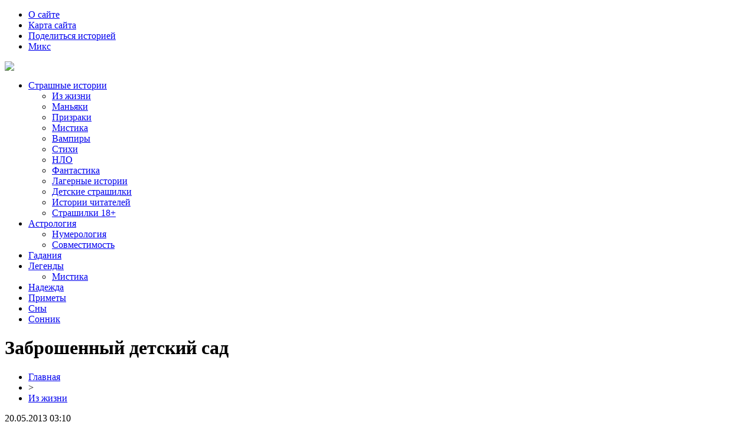

--- FILE ---
content_type: text/html; charset=UTF-8
request_url: https://boooh.ru/zabroshennyy_detskiy_sad/
body_size: 8164
content:
<!DOCTYPE html PUBLIC "-//W3C//DTD XHTML 1.0 Transitional//EN" "http://www.w3.org/TR/xhtml1/DTD/xhtml1-transitional.dtd">
<html xmlns="http://www.w3.org/1999/xhtml">
<head>
<meta http-equiv="Content-Type" content="text/html; charset=utf-8" />

<title>Заброшенный детский сад, история из жизни</title>
<meta name="description" content="Доброго времени суток, господа. Прошу не судить за стилистику, история первая. Хотела бы поведать о моих "приключениях" в одном довольно-таки мистическом месте. Речь пойдет о заброшенном детском саде. Начну с того, что строился он ещё при союзе, следовательно, пережил не одно поколение и мне удалось познакомиться с женщиной, которая там была." />
<meta name="keywords" content="Заброшенный, детский, сад" />

<link rel="icon" href="https://boooh.ru/favicon.png" type="image/png" />
<link rel="stylesheet" href="https://boooh.ru/wp-content/themes/Horror/style.css" type="text/css" />
<link href='https://fonts.googleapis.com/css?family=Cuprum:400,400italic&subset=cyrillic' rel='stylesheet' type='text/css'>
<link href="https://fonts.googleapis.com/css?family=Roboto+Condensed&display=swap" rel="stylesheet">
<script src="https://code.jquery.com/jquery-3.4.1.min.js"></script><link rel="canonical" href="https://boooh.ru/zabroshennyy_detskiy_sad/" />
</head>

<body>

<div id="headtop">
	<div id="headline1">
		<ul>
			<li><a href="https://boooh.ru/o-saijte/">О сайте</a></li>
			<li><a href="https://boooh.ru/sitemap.xml">Карта сайта</a></li>
			<li><a href="https://boooh.ru/podelitsya-istoriej/">Поделиться историей</a></li>
			<li><a href="https://boooh.ru/category/miks/">Микс</a></li>
		</ul>
	</div>
	<div id="headline2"><a href="https://boooh.ru/"><img src="https://boooh.ru/wp-content/themes/Horror/images/logo.png"></a></div>


<nav class="one">
  <ul class="topmenu">
	<li><a href="/category/scary-stories/">Страшные истории</a>
      <ul class="submenu">
		<li><a title="Страшные и мистические истории из жизни людей" href="/category/scary-stories/iz-zhizni/">Из жизни</a></li>
		<li><a title="Страшные истории про маньяков. Реальные и вымышленные, заставляющие задуматься и испугаться" href="/category/scary-stories/manyaki/">Маньяки</a></li>
		<li><a title="Истории людей видевших призраков. Читать истории про призраков. Реальные истории из жизни" href="/category/scary-stories/prizraki/">Призраки</a></li>
		<li><a title="Мистика скажите вы, но это истории написанные реальными людьми. Читать мистические истории" href="/category/scary-stories/mistika/">Мистика</a></li>
		<li><a title="Истории про вампиров, а так же все, что связано с вампирами в повседневной жизни. Читать онлайн рассказы, истории людей и научные статьи" href="/category/scary-stories/vampiry/">Вампиры</a></li>
		<li><a title="Страшные стихотворения про смерть. Жуткие и мистические стихи" href="/category/scary-stories/stihi/">Стихи</a></li>
		<li><a title="Истории людей видевших НЛО. Научные статьи про неопознанные летающие объекты. Все истории связанные с НЛО" href="/category/scary-stories/nlo/">НЛО</a></li>
		<li><a title="Фантастические истории написанные и произошедшие с реальными людьми. Правда это или вымысел решайте сами" href="/category/scary-stories/fantastika/">Фантастика</a></li>
		<li><a title="Лагерные страшные истории. Страшилки про детские лагери. Неразгаданные тайны многих лагерей" href="/category/scary-stories/lager/">Лагерные истории</a></li>
		<li><a title="Хотите попугать своих детей?! Детские страшилки как раз вам помогут. Статьи и истории страшилок для детей" href="/category/scary-stories/detskie-strashilki/">Детские страшилки</a></li>
		<li><a title="Истории присланные читателями нашего сайта. Истории могут быть как реальные так и вымышленные. Страшные истории наших читателей" href="/category/scary-stories/istorii-chitatelej/">Истории читателей</a></li>
		<li><a title="Страшилки для взрослых. Все случаи которые только могут произойти в нашей половой, интимной жизни" href="/category/dlya-vzroslix/">Страшилки 18+</a></li>
      </ul>
    </li>
	<li><a title="Астрология и Гороскоп по знакам зодиака" href="/category/astrologiya/">Астрология</a>
      <ul class="submenu">
		<li><a title="Нумерология &#8211; Пифагора, по дате рождения и имени" href="/category/numerology/">Нумерология</a></li>
		<li><a title="Совместимость знаков Зодиака и Имен" href="/category/sovmestimost/">Совместимость</a></li>
      </ul>
    </li>
	<li><a title="Статьи о методах гадания и вызове всякой нечести. Онлайн гадание на картах Таро и гадание Да-нет. Способы гадания." href="/category/gadaniya/">Гадания</a></li>
	<li><a title="Легенды мира и мифические существа" href="/category/legendy/">Легенды</a>
      <ul class="submenu">
		<li><a href="https://boooh.ru/category/scary-stories/mistika/">Мистика</a></li>
      </ul>
    </li>
	<li><a title="С верой сейчас в надежде на будущее" href="/category/vera-i-nadezhda/">Надежда</a></li>
	<li><a title="Народные приметы на все случаи жизни" href="/category/primety/">Приметы</a></li>
	<li><a title="Истории Ваших снов" href="https://boooh.ru/istorii-vashix-snov/">Сны</a></li>
	<li><a title="Сонник, значение и толкование снов" href="/category/sonnik/">Сонник</a></li>
  </ul>
</nav>




</div>



<div id="main">
<div id="content">
	<h1>Заброшенный детский сад</h1>
	<div class="inlenta">
		<div id="breadcrumb"><ul><li><a href="https://boooh.ru">Главная</a></li><li>&gt;</li><li><a href="https://boooh.ru/scary-stories/iz-zhizni/">Из жизни</a></li></ul></div>		<div id="datecont">20.05.2013 03:10</div>
	</div>

	<div id="samtext">
			<p>Доброго времени суток, господа. Прошу не судить за стилистику, история первая.<br />
Хотела бы поведать о моих "приключениях" в одном довольно-таки мистическом месте.<br />
Речь пойдет о заброшенном детском саде. Начну с того, что строился он ещё при союзе, следовательно, пережил не одно поколение и мне удалось познакомиться с женщиной, которая там была. Она рассказала мне о том, что после её выпуска из этого сада, когда она училась в 7 классе, детский сад закрыли из-за того, что пропало 4 ребенка, которых так и не нашли. Сад этот был круглосуточный (кажется, так это называется) т.е. дети были там на протяжении всей недели, кроме выходных.<br />
Ну думали,закрыли и всё тут, чертовщина кончится, ан-нет. <span id="more-2796"></span>Стали находить трупы собак и кошек, иногда сгоревшие. Списали всё на подростков-сатанистов. Забавно, как упорно люди не желали верить в то, что там творится что-то ужасное. После-закрыли доступ к детскому саду, списали под снос,думали поможет. Действительно помогало, не долгое время, пока этот участок не выкупил аэропорт, как мж для своих сторожей и рабочих. Выкупил-да и забыл видимо, ибо сад с того момента пустовал, и никто не обращал внимания,стоит и стоит. Ходили слухи что там снимали детскую порнографию. А потом девочка в унынии забрела в сад, взяла да и повесилась. Опять забили тревогу, и туда поселили сторожа. Этот момент происходил не так давно, года 2 тому назад. Мне удосужилось повидать и этого сторожа, живет на самом краю второго этажа, везде расставлены свечки церковные, да и сам он полуслепой. От него вечно разит так, что если подойти вплотную то можно себя продезинфицировать.<br />
Не знаю, как он там ночует, потому что там даже вечером в 6-7 часов веет этим холодом, хотя на улице тепло. Мы устроили себе комнатушку на 1 этаже, расчистили там всё, понатаскали скамеек и вечно разжигаем костер. Там всегда собирается довольно-таки много народу, и всё это прошлое становится таким незначительным. Но стоит только выйти... Как-то мы стояли с моей половиной, просто вышли из-за шума и запаха костра, вдвоем, отошли не так далеко, ну и ясное дело, целовашки-обнимашки. И вот я стою обнявшись с ним, закрыв глаза, и чувствую вот явственно, что на меня смотрят. Было уже темно, и здесь вряд ли кто-нибудь мог оказаться, разве что ярые искатели приключений. Открываю глаза и вижу, что на втором этаже белая голова, выглянув из окна, пялиться на нас. Я подумала - кто-нибудь из наших залез, и давай кричать, чтобы слазили(на втором этаже пол очень хрупкий и проваливающийся), и тут раз, голова залезла обратно и от окна отвалился кусочек стекла. Я сразу поняла что что-то не так, зову одного 'просвещенного' объясняю ему произошедшее, а он мне говорит, что в той комнате девочка и повесилась. После этого снится сон, про эту девочку, 3 ночи подряд. Не вижу её лица, она просто зовет меня подняться по лестнице. Ну я думала, накручиваю себя сама, и отбросила эти мысли. В следующий раз, когда мы заходили, было часов 7 наверное, я проходила мимо окон, и заметила что-то в комнате. Заглянула в окно в плотную и вижу, что у параллельной стенки у окна стоит мужчина в спортивном костюме, стоит спиной. Я стучусь в стекло, а он не откликается. Позвала друзей типа 'смотрите кто там' оборачиваюсь, и как вы думаете? Его нет! Опять списала всё на усталость.<br />
Последний раз я с двумя подругами вышла снова-таки из-за шума, присели на лавочку, сидим, болтаем. И вот кто меня дернул посмотреть в окно на 2-м этаже... Да,возможно, в первые разы всё было не так отчетливо, но в этот раз я уверенна - я видела. Знаете, как будто по потолку скользнула вспышка от фотоаппарата, и только я хотела что-то сказать, как мне ногу судорогой свело нахрен. Я упала с лавочки, настолько было больно. Есть ещё много разных мелочей, типа "плевков" костра при приближении к нему, вой собаки, когда её сюда приводят. История абсолютно реальна, никаких преукрашиваний или наоборот. Писать ли продолжение ?<br />
Ваша Beatrise.</p>
	</div>	

<div id="alsor">
<p><a href="https://boooh.ru/chto-nelzya-delat-cherez-porog-traditsii-predkov/">Что НЕЛЬЗЯ делать через порог — традиции предков</a></p>
<p><a href="https://boooh.ru/15232-2/">Астрологический прогноз на 2025г</a></p>
<p><a href="https://boooh.ru/3-znaka-zodiaka-kotorye-stanut-horoshimi-muzhyami/">3 знака зодиака, которые станут хорошими мужьями</a></p>
<p><a href="https://boooh.ru/visokosnyj-god-na-rusi/">Високосный год на Руси</a></p>
<p><a href="https://boooh.ru/prirozhdennaya-czaricza-6-dostoinstv-devushki-lva/">Прирожденная царица: 6 достоинств девушки-Льва</a></p>
<p><a href="https://boooh.ru/den-smerti-kak-i-den-rozhdeniya-cheloveka-ne-sluchaen/">День смерти, как и день рождения человека, не случаен или «Как бы вы хотели умереть?»</a></p>
<p><a href="https://boooh.ru/maugli-v-v-pukin/">Маугли (В.В. Пукин)</a></p>
<p><a href="https://boooh.ru/nevidimye-dengi-kak-podelit-tenevye-doxody/">«Невидимые» деньги: как поделить теневые доходы супруга при разводе</a></p>
<p><a href="https://boooh.ru/virtualnye-stavki-novyj-vzglyad-na-azart/">Виртуальные ставки: новый взгляд на азарт</a></p>
</div>


</div>

<div id="sidebar">


<div class="sidka">
<ul>
<center><b>Гороскоп</b></center><br />
<li><b><a href="/goroskop-dlya-vseh-znakov-zodiaka-na-2025-god/"  title="Гороскоп на 2025 год" style="color: #ff0000">Гороскоп на 2025 год</a></b> по знакам зодиака<br />
</li><li><b><a href="/mificheskij-goroskop/"  title="Мифический гороскоп" style="color: #ff0000">Мифический гороскоп</a></b> теневые знаки<br />
</li><li><b><a href="/vostochnyj-kitajskij-kalendar-znakov-zodiaka/"  title="Восточный календарь" style="color: #ff0000">Восточный календарь</a></b> знаков зодиака<br /></li><br />
<center><b>Руны</b></center><br />
<li><b><a href="/drevneslavyanskie-runy-i-ih-znachenie/"  title="Славянские руны" style="color: #ff0000">Славянские руны</a></b> значение и описание<br />
</li><li><b><a href="/skandinavskie-runy/"  title="Скандинавские руны" style="color: #ff0000">Скандинавские руны</a></b> вид и толкование<br />
</li><li><b><a href="/znachenie-run-prinosyashhix-finansovoe-blagopoluchie/"  title="Руны на деньги" style="color: #ff0000">Руны приносящие богатство</a></b> виды рун</li><br />
<center><b>Судьба</b></center><br />
<li><b><a href="/harakter-po-imeni/"  title="Характер по имени" style="color: #ff0000">Характер по имени</a></b> толкование имён<br />
</li><li><b><a href="/angely-hraniteli-po-date-rozhdeniya/"  title="Ангелы хранители по дате рождения" style="color: #ff0000">Ангелы хранители</a></b> по дате рождения<br />
</li><li><b><a href="/chto-mozhet-skazat-data-vashego-rozhdeniya/"  title="Дата рождения" style="color: #ff0000">Дата рождения</a></b>  призвание и характер</li><br />
</ul>


	<div class="sidro" style="padding-top:10px;">Лента материалов</div>
	<div class="sideother">
			<p>* <a href="https://boooh.ru/chto-nelzya-delat-cherez-porog-traditsii-predkov/">Что НЕЛЬЗЯ делать через порог — традиции предков</a></p>
			<p>* <a href="https://boooh.ru/15232-2/">Астрологический прогноз на 2025г</a></p>
			<p>* <a href="https://boooh.ru/3-znaka-zodiaka-kotorye-stanut-horoshimi-muzhyami/">3 знака зодиака, которые станут хорошими мужьями</a></p>
			<p>* <a href="https://boooh.ru/visokosnyj-god-na-rusi/">Високосный год на Руси</a></p>
			<p>* <a href="https://boooh.ru/prirozhdennaya-czaricza-6-dostoinstv-devushki-lva/">Прирожденная царица: 6 достоинств девушки-Льва</a></p>
			<p>* <a href="https://boooh.ru/den-smerti-kak-i-den-rozhdeniya-cheloveka-ne-sluchaen/">День смерти, как и день рождения человека, не случаен или «Как бы вы хотели умереть?»</a></p>
			<p>* <a href="https://boooh.ru/maugli-v-v-pukin/">Маугли (В.В. Пукин)</a></p>
			<p>* <a href="https://boooh.ru/sharovaya-molniya-v-v-pukin/">Шаровая молния (В.В. Пукин)</a></p>
			<p>* <a href="https://boooh.ru/zolotaya-zmejka/">Золотая змейка</a></p>
			<p>* <a href="https://boooh.ru/15241-2/">Вам никогда не скажут, что брак не спасает ни от проблем, ни от пустоты, ни от одиночества...</a></p>
			<p>* <a href="https://boooh.ru/fenomen-holmsa-dar-ili-rabota-nad-soboj/">Феномен Холмса: дар или работа над собой?</a></p>
			<p>* <a href="https://boooh.ru/kak-grudnichka-na-dache-zabyli/">Как грудничка на даче забыли</a></p>
			<p>* <a href="https://boooh.ru/ukrainskie-novogodnie-traditsii/">Украинские новогодние традиции</a></p>
			<p>* <a href="https://boooh.ru/tainstvennye-istorii-i-drevnie-legendy-o-privideniyah/">Если видишь привидений</a></p>
			<p>* <a href="https://boooh.ru/starinnye-svadebnye-primety-i-sueveriya/">Старинные свадебные приметы и суеверия</a></p>
			<p>* <a href="https://boooh.ru/prirozhdennaya-tsaritsa-6-dostoinstv-devushki-lva/">Прирожденная царица: 6 достоинств девушки-Льва</a></p>
			<p>* <a href="https://boooh.ru/magiya-vremeni-sutok/">МАГИЯ ВРЕМЕНИ СУТОК</a></p>
			<p>* <a href="https://boooh.ru/kakimi-kachestvami-dolzhen-obladat-protsvetayushhij-chelovek-gabi-satori/">Какими качествами должен обладать процветающий человек? (Габи Сатори)</a></p>
			<p>* <a href="https://boooh.ru/energetika-derevev/">ЭНЕРГЕТИКА ДЕРЕВЬЕВ</a></p>
			<p>* <a href="https://boooh.ru/zashhita-ot-nedruga-nedobrozhelatelya/">ЗАЩИТА ОТ НЕДРУГА , НЕДОБРОЖЕЛАТЕЛЯ</a></p>
				<p>* <a href="https://boooh.ru/nevidimye-dengi-kak-podelit-tenevye-doxody/">«Невидимые» деньги: как поделить теневые доходы супруга при разводе</a></p>
			<p>* <a href="https://boooh.ru/virtualnye-stavki-novyj-vzglyad-na-azart/">Виртуальные ставки: новый взгляд на азарт</a></p>
			<p>* <a href="https://boooh.ru/pochemu-vazhno-provodit-obuchenie-rukovoditelej-na-biznes-treningax/">Почему важно проводить обучение руководителей на бизнес тренингах</a></p>
		</div>
</div>


</div>
</div>

<div id="indafoot">


<div id="footfoot">
2026 &copy; "<a href="https://boooh.ru/">Непознанный и потусторонний мир</a>". Все права защищены.
Копирование, перепечатка или любое другое использование материалов только с разрешения администрации сайта.
Содержание сайта не рекомендовано лицам не достигшим 16 лет | <a href="mailto:nadberezovik@gmail.com">Написать письмо</a>
</div>
</div>

<!--noindex-->
    <script>
    document.addEventListener("DOMContentLoaded", function() {
      var lazyImages = [].slice.call(document.querySelectorAll("img.lazyload"));
      if ("IntersectionObserver" in window) {
        var lazyImageObserver = new IntersectionObserver(function(entries, observer) {
          entries.forEach(function(entry) {
            if (entry.isIntersecting) {
              var lazyImage = entry.target;
              lazyImage.src = lazyImage.dataset.src;
              lazyImageObserver.unobserve(lazyImage);
            }
          });
        });
        lazyImages.forEach(function(lazyImage) {
          lazyImageObserver.observe(lazyImage);
        });
      } else {
        // Фоллбек на обычную загрузку изображений, если Intersection Observer не поддерживается.
        lazyImages.forEach(function(lazyImage) {
          lazyImage.src = lazyImage.dataset.src;
        });
      }
    });
    </script>
    <script>
	document.addEventListener("DOMContentLoaded", function(event) {
	setTimeout( () => {
		let tDiv = document.createElement('div');
		let str = '<img src="https://counter.yadro.ru/hit?r' +
		escape(document.referrer) + ((typeof (screen) == 'undefined') ? '' :
		';s' + screen.width + '*' + screen.height + '*' + (screen.colorDepth ?
		screen.colorDepth : screen.pixelDepth)) + ';u' + escape(document.URL) +
		';' + Math.random() +
		'" alt="">';
		tDiv.innerHTML = str;
		document.body.appendChild(tDiv);
		
		let noScript = document.createElement('noscript');
		let tDiv2 = document.createElement('div');
		
		str = '<img src="https://mc.yandex.ru/watch/61234207" style="position:absolute; left:-9999px;" alt="" />';
		
		tDiv2.innerHTML = str;
		noScript.appendChild(tDiv2);
		document.body.appendChild(noScript);
		
		(function(m,e,t,r,i,k,a){m[i]=m[i]||function(){(m[i].a=m[i].a||[]).push(arguments)};
		   m[i].l=1*new Date();k=e.createElement(t),a=e.getElementsByTagName(t)[0],k.async=1,k.src=r,a.parentNode.insertBefore(k,a)})
		   (window, document, "script", "https://mc.yandex.ru/metrika/tag.js", "ym");
		   ym(61234207, "init", {
				clickmap:true,
				trackLinks:true,
				accurateTrackBounce:true,
				webvisor:true
		   });
		}, 2000);
	});
</script>
<!--/noindex-->

</body>

</html>